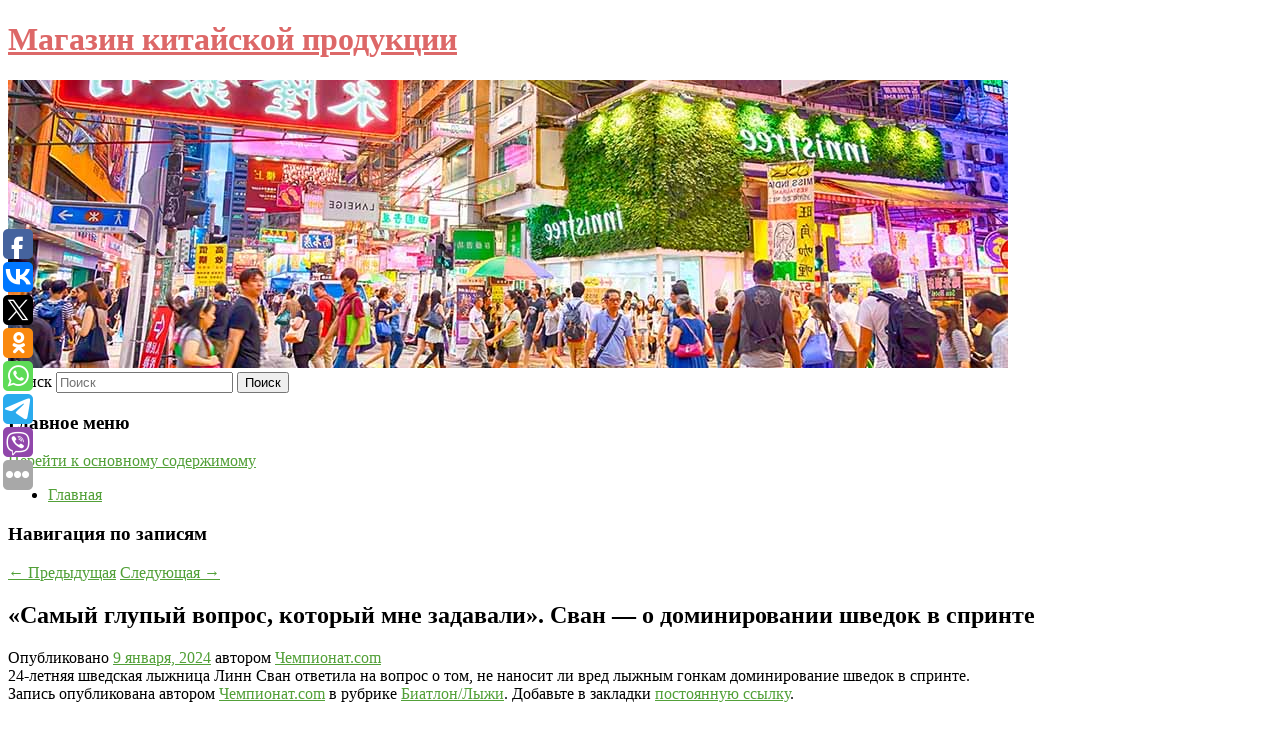

--- FILE ---
content_type: text/html; charset=UTF-8
request_url: https://yo-ko.ru/samyj-glupyj-vopros-kotoryj-mne-zadavali-svan-o-dominirovanii-shvedok-v-sprinte/
body_size: 10974
content:
<!DOCTYPE html>
<!--[if IE 6]>
<html id="ie6" lang="ru-RU">
<![endif]-->
<!--[if IE 7]>
<html id="ie7" lang="ru-RU">
<![endif]-->
<!--[if IE 8]>
<html id="ie8" lang="ru-RU">
<![endif]-->
<!--[if !(IE 6) & !(IE 7) & !(IE 8)]><!-->
<html lang="ru-RU">
<!--<![endif]-->
<head>
<meta charset="UTF-8" />
<meta name="viewport" content="width=device-width" />
<title>
«Самый глупый вопрос, который мне задавали». Сван — о доминировании шведок в спринте | Магазин китайской продукции	</title>
<link rel="profile" href="http://gmpg.org/xfn/11" />
<link rel="stylesheet" type="text/css" media="all" href="https://yo-ko.ru/wp-content/themes/twentyeleven/style.css" />
<link rel="pingback" href="https://yo-ko.ru/xmlrpc.php">
<!--[if lt IE 9]>
<script src="https://yo-ko.ru/wp-content/themes/twentyeleven/js/html5.js" type="text/javascript"></script>
<![endif]-->
<meta name='robots' content='max-image-preview:large' />
	<style>img:is([sizes="auto" i], [sizes^="auto," i]) { contain-intrinsic-size: 3000px 1500px }</style>
	<link rel="alternate" type="application/rss+xml" title="Магазин китайской продукции &raquo; Лента" href="https://yo-ko.ru/feed/" />
<script type="text/javascript">
/* <![CDATA[ */
window._wpemojiSettings = {"baseUrl":"https:\/\/s.w.org\/images\/core\/emoji\/16.0.1\/72x72\/","ext":".png","svgUrl":"https:\/\/s.w.org\/images\/core\/emoji\/16.0.1\/svg\/","svgExt":".svg","source":{"concatemoji":"https:\/\/yo-ko.ru\/wp-includes\/js\/wp-emoji-release.min.js?ver=6.8.3"}};
/*! This file is auto-generated */
!function(s,n){var o,i,e;function c(e){try{var t={supportTests:e,timestamp:(new Date).valueOf()};sessionStorage.setItem(o,JSON.stringify(t))}catch(e){}}function p(e,t,n){e.clearRect(0,0,e.canvas.width,e.canvas.height),e.fillText(t,0,0);var t=new Uint32Array(e.getImageData(0,0,e.canvas.width,e.canvas.height).data),a=(e.clearRect(0,0,e.canvas.width,e.canvas.height),e.fillText(n,0,0),new Uint32Array(e.getImageData(0,0,e.canvas.width,e.canvas.height).data));return t.every(function(e,t){return e===a[t]})}function u(e,t){e.clearRect(0,0,e.canvas.width,e.canvas.height),e.fillText(t,0,0);for(var n=e.getImageData(16,16,1,1),a=0;a<n.data.length;a++)if(0!==n.data[a])return!1;return!0}function f(e,t,n,a){switch(t){case"flag":return n(e,"\ud83c\udff3\ufe0f\u200d\u26a7\ufe0f","\ud83c\udff3\ufe0f\u200b\u26a7\ufe0f")?!1:!n(e,"\ud83c\udde8\ud83c\uddf6","\ud83c\udde8\u200b\ud83c\uddf6")&&!n(e,"\ud83c\udff4\udb40\udc67\udb40\udc62\udb40\udc65\udb40\udc6e\udb40\udc67\udb40\udc7f","\ud83c\udff4\u200b\udb40\udc67\u200b\udb40\udc62\u200b\udb40\udc65\u200b\udb40\udc6e\u200b\udb40\udc67\u200b\udb40\udc7f");case"emoji":return!a(e,"\ud83e\udedf")}return!1}function g(e,t,n,a){var r="undefined"!=typeof WorkerGlobalScope&&self instanceof WorkerGlobalScope?new OffscreenCanvas(300,150):s.createElement("canvas"),o=r.getContext("2d",{willReadFrequently:!0}),i=(o.textBaseline="top",o.font="600 32px Arial",{});return e.forEach(function(e){i[e]=t(o,e,n,a)}),i}function t(e){var t=s.createElement("script");t.src=e,t.defer=!0,s.head.appendChild(t)}"undefined"!=typeof Promise&&(o="wpEmojiSettingsSupports",i=["flag","emoji"],n.supports={everything:!0,everythingExceptFlag:!0},e=new Promise(function(e){s.addEventListener("DOMContentLoaded",e,{once:!0})}),new Promise(function(t){var n=function(){try{var e=JSON.parse(sessionStorage.getItem(o));if("object"==typeof e&&"number"==typeof e.timestamp&&(new Date).valueOf()<e.timestamp+604800&&"object"==typeof e.supportTests)return e.supportTests}catch(e){}return null}();if(!n){if("undefined"!=typeof Worker&&"undefined"!=typeof OffscreenCanvas&&"undefined"!=typeof URL&&URL.createObjectURL&&"undefined"!=typeof Blob)try{var e="postMessage("+g.toString()+"("+[JSON.stringify(i),f.toString(),p.toString(),u.toString()].join(",")+"));",a=new Blob([e],{type:"text/javascript"}),r=new Worker(URL.createObjectURL(a),{name:"wpTestEmojiSupports"});return void(r.onmessage=function(e){c(n=e.data),r.terminate(),t(n)})}catch(e){}c(n=g(i,f,p,u))}t(n)}).then(function(e){for(var t in e)n.supports[t]=e[t],n.supports.everything=n.supports.everything&&n.supports[t],"flag"!==t&&(n.supports.everythingExceptFlag=n.supports.everythingExceptFlag&&n.supports[t]);n.supports.everythingExceptFlag=n.supports.everythingExceptFlag&&!n.supports.flag,n.DOMReady=!1,n.readyCallback=function(){n.DOMReady=!0}}).then(function(){return e}).then(function(){var e;n.supports.everything||(n.readyCallback(),(e=n.source||{}).concatemoji?t(e.concatemoji):e.wpemoji&&e.twemoji&&(t(e.twemoji),t(e.wpemoji)))}))}((window,document),window._wpemojiSettings);
/* ]]> */
</script>
<style id='wp-emoji-styles-inline-css' type='text/css'>

	img.wp-smiley, img.emoji {
		display: inline !important;
		border: none !important;
		box-shadow: none !important;
		height: 1em !important;
		width: 1em !important;
		margin: 0 0.07em !important;
		vertical-align: -0.1em !important;
		background: none !important;
		padding: 0 !important;
	}
</style>
<link rel='stylesheet' id='wp-block-library-css' href='https://yo-ko.ru/wp-includes/css/dist/block-library/style.min.css?ver=6.8.3' type='text/css' media='all' />
<style id='wp-block-library-theme-inline-css' type='text/css'>
.wp-block-audio :where(figcaption){color:#555;font-size:13px;text-align:center}.is-dark-theme .wp-block-audio :where(figcaption){color:#ffffffa6}.wp-block-audio{margin:0 0 1em}.wp-block-code{border:1px solid #ccc;border-radius:4px;font-family:Menlo,Consolas,monaco,monospace;padding:.8em 1em}.wp-block-embed :where(figcaption){color:#555;font-size:13px;text-align:center}.is-dark-theme .wp-block-embed :where(figcaption){color:#ffffffa6}.wp-block-embed{margin:0 0 1em}.blocks-gallery-caption{color:#555;font-size:13px;text-align:center}.is-dark-theme .blocks-gallery-caption{color:#ffffffa6}:root :where(.wp-block-image figcaption){color:#555;font-size:13px;text-align:center}.is-dark-theme :root :where(.wp-block-image figcaption){color:#ffffffa6}.wp-block-image{margin:0 0 1em}.wp-block-pullquote{border-bottom:4px solid;border-top:4px solid;color:currentColor;margin-bottom:1.75em}.wp-block-pullquote cite,.wp-block-pullquote footer,.wp-block-pullquote__citation{color:currentColor;font-size:.8125em;font-style:normal;text-transform:uppercase}.wp-block-quote{border-left:.25em solid;margin:0 0 1.75em;padding-left:1em}.wp-block-quote cite,.wp-block-quote footer{color:currentColor;font-size:.8125em;font-style:normal;position:relative}.wp-block-quote:where(.has-text-align-right){border-left:none;border-right:.25em solid;padding-left:0;padding-right:1em}.wp-block-quote:where(.has-text-align-center){border:none;padding-left:0}.wp-block-quote.is-large,.wp-block-quote.is-style-large,.wp-block-quote:where(.is-style-plain){border:none}.wp-block-search .wp-block-search__label{font-weight:700}.wp-block-search__button{border:1px solid #ccc;padding:.375em .625em}:where(.wp-block-group.has-background){padding:1.25em 2.375em}.wp-block-separator.has-css-opacity{opacity:.4}.wp-block-separator{border:none;border-bottom:2px solid;margin-left:auto;margin-right:auto}.wp-block-separator.has-alpha-channel-opacity{opacity:1}.wp-block-separator:not(.is-style-wide):not(.is-style-dots){width:100px}.wp-block-separator.has-background:not(.is-style-dots){border-bottom:none;height:1px}.wp-block-separator.has-background:not(.is-style-wide):not(.is-style-dots){height:2px}.wp-block-table{margin:0 0 1em}.wp-block-table td,.wp-block-table th{word-break:normal}.wp-block-table :where(figcaption){color:#555;font-size:13px;text-align:center}.is-dark-theme .wp-block-table :where(figcaption){color:#ffffffa6}.wp-block-video :where(figcaption){color:#555;font-size:13px;text-align:center}.is-dark-theme .wp-block-video :where(figcaption){color:#ffffffa6}.wp-block-video{margin:0 0 1em}:root :where(.wp-block-template-part.has-background){margin-bottom:0;margin-top:0;padding:1.25em 2.375em}
</style>
<style id='classic-theme-styles-inline-css' type='text/css'>
/*! This file is auto-generated */
.wp-block-button__link{color:#fff;background-color:#32373c;border-radius:9999px;box-shadow:none;text-decoration:none;padding:calc(.667em + 2px) calc(1.333em + 2px);font-size:1.125em}.wp-block-file__button{background:#32373c;color:#fff;text-decoration:none}
</style>
<style id='global-styles-inline-css' type='text/css'>
:root{--wp--preset--aspect-ratio--square: 1;--wp--preset--aspect-ratio--4-3: 4/3;--wp--preset--aspect-ratio--3-4: 3/4;--wp--preset--aspect-ratio--3-2: 3/2;--wp--preset--aspect-ratio--2-3: 2/3;--wp--preset--aspect-ratio--16-9: 16/9;--wp--preset--aspect-ratio--9-16: 9/16;--wp--preset--color--black: #000;--wp--preset--color--cyan-bluish-gray: #abb8c3;--wp--preset--color--white: #fff;--wp--preset--color--pale-pink: #f78da7;--wp--preset--color--vivid-red: #cf2e2e;--wp--preset--color--luminous-vivid-orange: #ff6900;--wp--preset--color--luminous-vivid-amber: #fcb900;--wp--preset--color--light-green-cyan: #7bdcb5;--wp--preset--color--vivid-green-cyan: #00d084;--wp--preset--color--pale-cyan-blue: #8ed1fc;--wp--preset--color--vivid-cyan-blue: #0693e3;--wp--preset--color--vivid-purple: #9b51e0;--wp--preset--color--blue: #1982d1;--wp--preset--color--dark-gray: #373737;--wp--preset--color--medium-gray: #666;--wp--preset--color--light-gray: #e2e2e2;--wp--preset--gradient--vivid-cyan-blue-to-vivid-purple: linear-gradient(135deg,rgba(6,147,227,1) 0%,rgb(155,81,224) 100%);--wp--preset--gradient--light-green-cyan-to-vivid-green-cyan: linear-gradient(135deg,rgb(122,220,180) 0%,rgb(0,208,130) 100%);--wp--preset--gradient--luminous-vivid-amber-to-luminous-vivid-orange: linear-gradient(135deg,rgba(252,185,0,1) 0%,rgba(255,105,0,1) 100%);--wp--preset--gradient--luminous-vivid-orange-to-vivid-red: linear-gradient(135deg,rgba(255,105,0,1) 0%,rgb(207,46,46) 100%);--wp--preset--gradient--very-light-gray-to-cyan-bluish-gray: linear-gradient(135deg,rgb(238,238,238) 0%,rgb(169,184,195) 100%);--wp--preset--gradient--cool-to-warm-spectrum: linear-gradient(135deg,rgb(74,234,220) 0%,rgb(151,120,209) 20%,rgb(207,42,186) 40%,rgb(238,44,130) 60%,rgb(251,105,98) 80%,rgb(254,248,76) 100%);--wp--preset--gradient--blush-light-purple: linear-gradient(135deg,rgb(255,206,236) 0%,rgb(152,150,240) 100%);--wp--preset--gradient--blush-bordeaux: linear-gradient(135deg,rgb(254,205,165) 0%,rgb(254,45,45) 50%,rgb(107,0,62) 100%);--wp--preset--gradient--luminous-dusk: linear-gradient(135deg,rgb(255,203,112) 0%,rgb(199,81,192) 50%,rgb(65,88,208) 100%);--wp--preset--gradient--pale-ocean: linear-gradient(135deg,rgb(255,245,203) 0%,rgb(182,227,212) 50%,rgb(51,167,181) 100%);--wp--preset--gradient--electric-grass: linear-gradient(135deg,rgb(202,248,128) 0%,rgb(113,206,126) 100%);--wp--preset--gradient--midnight: linear-gradient(135deg,rgb(2,3,129) 0%,rgb(40,116,252) 100%);--wp--preset--font-size--small: 13px;--wp--preset--font-size--medium: 20px;--wp--preset--font-size--large: 36px;--wp--preset--font-size--x-large: 42px;--wp--preset--spacing--20: 0.44rem;--wp--preset--spacing--30: 0.67rem;--wp--preset--spacing--40: 1rem;--wp--preset--spacing--50: 1.5rem;--wp--preset--spacing--60: 2.25rem;--wp--preset--spacing--70: 3.38rem;--wp--preset--spacing--80: 5.06rem;--wp--preset--shadow--natural: 6px 6px 9px rgba(0, 0, 0, 0.2);--wp--preset--shadow--deep: 12px 12px 50px rgba(0, 0, 0, 0.4);--wp--preset--shadow--sharp: 6px 6px 0px rgba(0, 0, 0, 0.2);--wp--preset--shadow--outlined: 6px 6px 0px -3px rgba(255, 255, 255, 1), 6px 6px rgba(0, 0, 0, 1);--wp--preset--shadow--crisp: 6px 6px 0px rgba(0, 0, 0, 1);}:where(.is-layout-flex){gap: 0.5em;}:where(.is-layout-grid){gap: 0.5em;}body .is-layout-flex{display: flex;}.is-layout-flex{flex-wrap: wrap;align-items: center;}.is-layout-flex > :is(*, div){margin: 0;}body .is-layout-grid{display: grid;}.is-layout-grid > :is(*, div){margin: 0;}:where(.wp-block-columns.is-layout-flex){gap: 2em;}:where(.wp-block-columns.is-layout-grid){gap: 2em;}:where(.wp-block-post-template.is-layout-flex){gap: 1.25em;}:where(.wp-block-post-template.is-layout-grid){gap: 1.25em;}.has-black-color{color: var(--wp--preset--color--black) !important;}.has-cyan-bluish-gray-color{color: var(--wp--preset--color--cyan-bluish-gray) !important;}.has-white-color{color: var(--wp--preset--color--white) !important;}.has-pale-pink-color{color: var(--wp--preset--color--pale-pink) !important;}.has-vivid-red-color{color: var(--wp--preset--color--vivid-red) !important;}.has-luminous-vivid-orange-color{color: var(--wp--preset--color--luminous-vivid-orange) !important;}.has-luminous-vivid-amber-color{color: var(--wp--preset--color--luminous-vivid-amber) !important;}.has-light-green-cyan-color{color: var(--wp--preset--color--light-green-cyan) !important;}.has-vivid-green-cyan-color{color: var(--wp--preset--color--vivid-green-cyan) !important;}.has-pale-cyan-blue-color{color: var(--wp--preset--color--pale-cyan-blue) !important;}.has-vivid-cyan-blue-color{color: var(--wp--preset--color--vivid-cyan-blue) !important;}.has-vivid-purple-color{color: var(--wp--preset--color--vivid-purple) !important;}.has-black-background-color{background-color: var(--wp--preset--color--black) !important;}.has-cyan-bluish-gray-background-color{background-color: var(--wp--preset--color--cyan-bluish-gray) !important;}.has-white-background-color{background-color: var(--wp--preset--color--white) !important;}.has-pale-pink-background-color{background-color: var(--wp--preset--color--pale-pink) !important;}.has-vivid-red-background-color{background-color: var(--wp--preset--color--vivid-red) !important;}.has-luminous-vivid-orange-background-color{background-color: var(--wp--preset--color--luminous-vivid-orange) !important;}.has-luminous-vivid-amber-background-color{background-color: var(--wp--preset--color--luminous-vivid-amber) !important;}.has-light-green-cyan-background-color{background-color: var(--wp--preset--color--light-green-cyan) !important;}.has-vivid-green-cyan-background-color{background-color: var(--wp--preset--color--vivid-green-cyan) !important;}.has-pale-cyan-blue-background-color{background-color: var(--wp--preset--color--pale-cyan-blue) !important;}.has-vivid-cyan-blue-background-color{background-color: var(--wp--preset--color--vivid-cyan-blue) !important;}.has-vivid-purple-background-color{background-color: var(--wp--preset--color--vivid-purple) !important;}.has-black-border-color{border-color: var(--wp--preset--color--black) !important;}.has-cyan-bluish-gray-border-color{border-color: var(--wp--preset--color--cyan-bluish-gray) !important;}.has-white-border-color{border-color: var(--wp--preset--color--white) !important;}.has-pale-pink-border-color{border-color: var(--wp--preset--color--pale-pink) !important;}.has-vivid-red-border-color{border-color: var(--wp--preset--color--vivid-red) !important;}.has-luminous-vivid-orange-border-color{border-color: var(--wp--preset--color--luminous-vivid-orange) !important;}.has-luminous-vivid-amber-border-color{border-color: var(--wp--preset--color--luminous-vivid-amber) !important;}.has-light-green-cyan-border-color{border-color: var(--wp--preset--color--light-green-cyan) !important;}.has-vivid-green-cyan-border-color{border-color: var(--wp--preset--color--vivid-green-cyan) !important;}.has-pale-cyan-blue-border-color{border-color: var(--wp--preset--color--pale-cyan-blue) !important;}.has-vivid-cyan-blue-border-color{border-color: var(--wp--preset--color--vivid-cyan-blue) !important;}.has-vivid-purple-border-color{border-color: var(--wp--preset--color--vivid-purple) !important;}.has-vivid-cyan-blue-to-vivid-purple-gradient-background{background: var(--wp--preset--gradient--vivid-cyan-blue-to-vivid-purple) !important;}.has-light-green-cyan-to-vivid-green-cyan-gradient-background{background: var(--wp--preset--gradient--light-green-cyan-to-vivid-green-cyan) !important;}.has-luminous-vivid-amber-to-luminous-vivid-orange-gradient-background{background: var(--wp--preset--gradient--luminous-vivid-amber-to-luminous-vivid-orange) !important;}.has-luminous-vivid-orange-to-vivid-red-gradient-background{background: var(--wp--preset--gradient--luminous-vivid-orange-to-vivid-red) !important;}.has-very-light-gray-to-cyan-bluish-gray-gradient-background{background: var(--wp--preset--gradient--very-light-gray-to-cyan-bluish-gray) !important;}.has-cool-to-warm-spectrum-gradient-background{background: var(--wp--preset--gradient--cool-to-warm-spectrum) !important;}.has-blush-light-purple-gradient-background{background: var(--wp--preset--gradient--blush-light-purple) !important;}.has-blush-bordeaux-gradient-background{background: var(--wp--preset--gradient--blush-bordeaux) !important;}.has-luminous-dusk-gradient-background{background: var(--wp--preset--gradient--luminous-dusk) !important;}.has-pale-ocean-gradient-background{background: var(--wp--preset--gradient--pale-ocean) !important;}.has-electric-grass-gradient-background{background: var(--wp--preset--gradient--electric-grass) !important;}.has-midnight-gradient-background{background: var(--wp--preset--gradient--midnight) !important;}.has-small-font-size{font-size: var(--wp--preset--font-size--small) !important;}.has-medium-font-size{font-size: var(--wp--preset--font-size--medium) !important;}.has-large-font-size{font-size: var(--wp--preset--font-size--large) !important;}.has-x-large-font-size{font-size: var(--wp--preset--font-size--x-large) !important;}
:where(.wp-block-post-template.is-layout-flex){gap: 1.25em;}:where(.wp-block-post-template.is-layout-grid){gap: 1.25em;}
:where(.wp-block-columns.is-layout-flex){gap: 2em;}:where(.wp-block-columns.is-layout-grid){gap: 2em;}
:root :where(.wp-block-pullquote){font-size: 1.5em;line-height: 1.6;}
</style>
<link rel='stylesheet' id='jquery-smooth-scroll-css' href='https://yo-ko.ru/wp-content/plugins/jquery-smooth-scroll/css/style.css?ver=6.8.3' type='text/css' media='all' />
<link rel='stylesheet' id='twentyeleven-block-style-css' href='https://yo-ko.ru/wp-content/themes/twentyeleven/blocks.css?ver=20181230' type='text/css' media='all' />
<link rel='stylesheet' id='dark-css' href='https://yo-ko.ru/wp-content/themes/twentyeleven/colors/dark.css' type='text/css' media='all' />
<script type="text/javascript" src="https://yo-ko.ru/wp-includes/js/jquery/jquery.min.js?ver=3.7.1" id="jquery-core-js"></script>
<script type="text/javascript" src="https://yo-ko.ru/wp-includes/js/jquery/jquery-migrate.min.js?ver=3.4.1" id="jquery-migrate-js"></script>
<link rel="https://api.w.org/" href="https://yo-ko.ru/wp-json/" /><link rel="alternate" title="JSON" type="application/json" href="https://yo-ko.ru/wp-json/wp/v2/posts/10920" /><link rel="EditURI" type="application/rsd+xml" title="RSD" href="https://yo-ko.ru/xmlrpc.php?rsd" />
<meta name="generator" content="WordPress 6.8.3" />
<link rel="canonical" href="https://yo-ko.ru/samyj-glupyj-vopros-kotoryj-mne-zadavali-svan-o-dominirovanii-shvedok-v-sprinte/" />
<link rel='shortlink' href='https://yo-ko.ru/?p=10920' />
<link rel="alternate" title="oEmbed (JSON)" type="application/json+oembed" href="https://yo-ko.ru/wp-json/oembed/1.0/embed?url=https%3A%2F%2Fyo-ko.ru%2Fsamyj-glupyj-vopros-kotoryj-mne-zadavali-svan-o-dominirovanii-shvedok-v-sprinte%2F" />
<link rel="alternate" title="oEmbed (XML)" type="text/xml+oembed" href="https://yo-ko.ru/wp-json/oembed/1.0/embed?url=https%3A%2F%2Fyo-ko.ru%2Fsamyj-glupyj-vopros-kotoryj-mne-zadavali-svan-o-dominirovanii-shvedok-v-sprinte%2F&#038;format=xml" />
<!-- MagenetMonetization V: 1.0.29.2--><!-- MagenetMonetization 1 --><!-- MagenetMonetization 1.1 --><script type="text/javascript">
	window._wp_rp_static_base_url = 'https://wprp.zemanta.com/static/';
	window._wp_rp_wp_ajax_url = "https://yo-ko.ru/wp-admin/admin-ajax.php";
	window._wp_rp_plugin_version = '3.6.4';
	window._wp_rp_post_id = '10920';
	window._wp_rp_num_rel_posts = '9';
	window._wp_rp_thumbnails = true;
	window._wp_rp_post_title = '%C2%AB%D0%A1%D0%B0%D0%BC%D1%8B%D0%B9+%D0%B3%D0%BB%D1%83%D0%BF%D1%8B%D0%B9+%D0%B2%D0%BE%D0%BF%D1%80%D0%BE%D1%81%2C+%D0%BA%D0%BE%D1%82%D0%BE%D1%80%D1%8B%D0%B9+%D0%BC%D0%BD%D0%B5%C2%A0%D0%B7%D0%B0%D0%B4%D0%B0%D0%B2%D0%B0%D0%BB%D0%B8%C2%BB.+%D0%A1%D0%B2%D0%B0%D0%BD%C2%A0%E2%80%94+%D0%BE%C2%A0%D0%B4%D0%BE%D0%BC%D0%B8%D0%BD%D0%B8%D1%80%D0%BE%D0%B2%D0%B0%D0%BD%D0%B8%D0%B8+%D1%88%D0%B2%D0%B5%D0%B4%D0%BE%D0%BA+%D0%B2%C2%A0%D1%81%D0%BF%D1%80%D0%B8%D0%BD%D1%82%D0%B5';
	window._wp_rp_post_tags = ['%D0%91%D0%B8%D0%B0%D1%82%D0%BB%D0%BE%D0%BD%2F%D0%9B%D1%8B%D0%B6%D0%B8', '24'];
	window._wp_rp_promoted_content = true;
</script>
<link rel="stylesheet" href="https://yo-ko.ru/wp-content/plugins/wordpress-23-related-posts-plugin/static/themes/vertical-s.css?version=3.6.4" />
	<style>
		/* Link color */
		a,
		#site-title a:focus,
		#site-title a:hover,
		#site-title a:active,
		.entry-title a:hover,
		.entry-title a:focus,
		.entry-title a:active,
		.widget_twentyeleven_ephemera .comments-link a:hover,
		section.recent-posts .other-recent-posts a[rel="bookmark"]:hover,
		section.recent-posts .other-recent-posts .comments-link a:hover,
		.format-image footer.entry-meta a:hover,
		#site-generator a:hover {
			color: #52a038;
		}
		section.recent-posts .other-recent-posts .comments-link a:hover {
			border-color: #52a038;
		}
		article.feature-image.small .entry-summary p a:hover,
		.entry-header .comments-link a:hover,
		.entry-header .comments-link a:focus,
		.entry-header .comments-link a:active,
		.feature-slider a.active {
			background-color: #52a038;
		}
	</style>
			<style type="text/css" id="twentyeleven-header-css">
				#site-title a,
		#site-description {
			color: #dd6868;
		}
		</style>
		</head>

<body class="wp-singular post-template-default single single-post postid-10920 single-format-standard wp-embed-responsive wp-theme-twentyeleven singular two-column left-sidebar">
<div id="page" class="hfeed">
	<header id="branding" role="banner">
			<hgroup>
				<h1 id="site-title"><span><a href="https://yo-ko.ru/" rel="home">Магазин китайской продукции</a></span></h1>
				<h2 id="site-description"></h2>
			</hgroup>

						<a href="https://yo-ko.ru/">
									<img src="https://yo-ko.ru/wp-content/uploads/2021/05/аворавоапво.jpg" width="1000" height="288" alt="Магазин китайской продукции" />
							</a>
			
									<form method="get" id="searchform" action="https://yo-ko.ru/">
		<label for="s" class="assistive-text">Поиск</label>
		<input type="text" class="field" name="s" id="s" placeholder="Поиск" />
		<input type="submit" class="submit" name="submit" id="searchsubmit" value="Поиск" />
	</form>
			
			<nav id="access" role="navigation">
				<h3 class="assistive-text">Главное меню</h3>
								<div class="skip-link"><a class="assistive-text" href="#content">Перейти к основному содержимому</a></div>
												<div class="menu"><ul>
<li ><a href="https://yo-ko.ru/">Главная</a></li></ul></div>
			</nav><!-- #access -->
	</header><!-- #branding -->


	<div id="main">
		
 
<div align="center"></div>
		<div id="primary">
			<div id="content" role="main">

				
					<nav id="nav-single">
						<h3 class="assistive-text">Навигация по записям</h3>
						<span class="nav-previous"><a href="https://yo-ko.ru/olimpijskij-chempion-iz-ssha-vystavil-na-aukcion-svoi-medali/" rel="prev"><span class="meta-nav">&larr;</span> Предыдущая</a></span>
						<span class="nav-next"><a href="https://yo-ko.ru/ekspert-brazilskogo-futbola-funkcional-artura-nuzhen-zenitu-no-on-ne-stoit-e-15-mln/" rel="next">Следующая <span class="meta-nav">&rarr;</span></a></span>
					</nav><!-- #nav-single -->

					
<article id="post-10920" class="post-10920 post type-post status-publish format-standard hentry category-biatlon-lyzhi">
	<header class="entry-header">
		<h1 class="entry-title">«Самый глупый вопрос, который мне задавали». Сван — о доминировании шведок в спринте</h1>

				<div class="entry-meta">
			<span class="sep">Опубликовано </span><a href="https://yo-ko.ru/samyj-glupyj-vopros-kotoryj-mne-zadavali-svan-o-dominirovanii-shvedok-v-sprinte/" title="1:43 пп" rel="bookmark"><time class="entry-date" datetime="2024-01-09T13:43:12+00:00">9 января, 2024</time></a><span class="by-author"> <span class="sep"> автором </span> <span class="author vcard"><a class="url fn n" href="https://yo-ko.ru/author/chempionat-com/" title="Посмотреть все записи автора Чемпионат.com" rel="author">Чемпионат.com</a></span></span>		</div><!-- .entry-meta -->
			</header><!-- .entry-header -->

	<div class="entry-content">
		24-летняя шведская лыжница Линн Сван ответила на вопрос о том, не наносит ли вред лыжным гонкам доминирование шведок в спринте.			</div><!-- .entry-content -->

	<footer class="entry-meta">
		Запись опубликована автором <a href="https://yo-ko.ru/author/chempionat-com/">Чемпионат.com</a> в рубрике <a href="https://yo-ko.ru/category/biatlon-lyzhi/" rel="category tag">Биатлон/Лыжи</a>. Добавьте в закладки <a href="https://yo-ko.ru/samyj-glupyj-vopros-kotoryj-mne-zadavali-svan-o-dominirovanii-shvedok-v-sprinte/" title="Постоянная ссылка: «Самый глупый вопрос, который мне задавали». Сван — о доминировании шведок в спринте" rel="bookmark">постоянную ссылку</a>.		
			</footer><!-- .entry-meta -->
</article><!-- #post-10920 -->

					
				
<div class="wp_rp_wrap  wp_rp_vertical_s" ><div class="wp_rp_content"><h3 class="related_post_title">More from my site</h3><ul class="related_post wp_rp"><li data-position="0" data-poid="in-7975" data-post-type="none" ><a href="https://yo-ko.ru/sbornaya-ssha-vsuxuyu-obygrala-chexiyu-i-stala-pervym-polufinalistom-chm-2023/" class="wp_rp_thumbnail"><img src="https://yo-ko.ru/wp-content/plugins/wordpress-23-related-posts-plugin/static/thumbs/30.jpg" alt="Сборная США всухую обыграла Чехию и стала первым полуфиналистом ЧМ-2023" width="150" height="150" /></a><a href="https://yo-ko.ru/sbornaya-ssha-vsuxuyu-obygrala-chexiyu-i-stala-pervym-polufinalistom-chm-2023/" class="wp_rp_title">Сборная США всухую обыграла Чехию и стала первым полуфиналистом ЧМ-2023</a> <small class="wp_rp_excerpt">В Тампере на стадионе «Нокиа-Арена» прошёл четвертьфинальный матч чемпионата мира между сборными США и Чехии. Победу со счётом 3:0 одержали [&hellip;]</small></li><li data-position="1" data-poid="in-1995" data-post-type="none" ><a href="https://yo-ko.ru/outriders-raduet-square-enix-efir-izmenit-algoritm-i-prochee/" class="wp_rp_thumbnail"><img src="https://yo-ko.ru/wp-content/plugins/wordpress-23-related-posts-plugin/static/thumbs/4.jpg" alt="Outriders радует Square Enix, эфир изменит алгоритм и прочее" width="150" height="150" /></a><a href="https://yo-ko.ru/outriders-raduet-square-enix-efir-izmenit-algoritm-i-prochee/" class="wp_rp_title">Outriders радует Square Enix, эфир изменит алгоритм и прочее</a> <small class="wp_rp_excerpt">* Перед релизом кооперативного лутер-шутера Outriders многие поигравшие в игру называли ее скучной. Да еще после релиза возникли различные технические [&hellip;]</small></li><li data-position="2" data-poid="in-9457" data-post-type="none" ><a href="https://yo-ko.ru/v-magazine-google-play-poyavilsya-simulyator-rabstva-no-ego-ottuda-ochen-bystro-udalili/" class="wp_rp_thumbnail"><img src="https://yo-ko.ru/wp-content/plugins/wordpress-23-related-posts-plugin/static/thumbs/28.jpg" alt="В магазине Google Play появился «Симулятор рабства». Но его оттуда очень быстро удалили" width="150" height="150" /></a><a href="https://yo-ko.ru/v-magazine-google-play-poyavilsya-simulyator-rabstva-no-ego-ottuda-ochen-bystro-udalili/" class="wp_rp_title">В магазине Google Play появился «Симулятор рабства». Но его оттуда очень быстро удалили</a> <small class="wp_rp_excerpt">Не так давно в Google Play Store появился необычный проект — мобильная игра «Симулятор рабства». Название полностью описывает суть [&hellip;]</small></li><li data-position="3" data-poid="in-12990" data-post-type="none" ><a href="https://yo-ko.ru/chetyre-fakta-o-sekse-vo-vremya-menstruacii-o-kotoryx-vazhno-znat-muzhchine/" class="wp_rp_thumbnail"><img src="https://yo-ko.ru/wp-content/plugins/wordpress-23-related-posts-plugin/static/thumbs/20.jpg" alt="Четыре факта о сексе во время менструации, о которых важно знать мужчине" width="150" height="150" /></a><a href="https://yo-ko.ru/chetyre-fakta-o-sekse-vo-vremya-menstruacii-o-kotoryx-vazhno-znat-muzhchine/" class="wp_rp_title">Четыре факта о сексе во время менструации, о которых важно знать мужчине</a> <small class="wp_rp_excerpt">Критические дни могут вызывать немало вопросов у мужчин, особенно в том случае, если он никогда не устраивал совместный [&hellip;]</small></li><li data-position="4" data-poid="in-13242" data-post-type="none" ><a href="https://yo-ko.ru/eksperty-rasskazali-chem-luchshe-myt-ruki-mylom-ili-antiseptikom/" class="wp_rp_thumbnail"><img src="https://yo-ko.ru/wp-content/plugins/wordpress-23-related-posts-plugin/static/thumbs/17.jpg" alt="Эксперты рассказали, чем лучше мыть руки — мылом или антисептиком" width="150" height="150" /></a><a href="https://yo-ko.ru/eksperty-rasskazali-chem-luchshe-myt-ruki-mylom-ili-antiseptikom/" class="wp_rp_title">Эксперты рассказали, чем лучше мыть руки — мылом или антисептиком</a> <small class="wp_rp_excerpt">Вне зависимости от того, чем вы моете руки, техника имеет решающее значение. Если не соблюдать рекомендации по использованию мыла или антисептика, эффект от процедуры будет [&hellip;]</small></li><li data-position="5" data-poid="in-10520" data-post-type="none" ><a href="https://yo-ko.ru/vrach-majkl-mosli-obyasnil-kak-mozhno-snizit-risk-raka-i-demencii/" class="wp_rp_thumbnail"><img src="https://yo-ko.ru/wp-content/plugins/wordpress-23-related-posts-plugin/static/thumbs/0.jpg" alt="Врач Майкл Мосли объяснил, как можно снизить риск рака и деменции" width="150" height="150" /></a><a href="https://yo-ko.ru/vrach-majkl-mosli-obyasnil-kak-mozhno-snizit-risk-raka-i-demencii/" class="wp_rp_title">Врач Майкл Мосли объяснил, как можно снизить риск рака и деменции</a> <small class="wp_rp_excerpt">Майкл Мосли заявил, что небольшое изменение рациона может помочь значительно улучшить здоровье.</small></li><li data-position="6" data-poid="in-7432" data-post-type="none" ><a href="https://yo-ko.ru/skolko-mozhno-ezdit-s-dokatkoj/" class="wp_rp_thumbnail"><img src="https://yo-ko.ru/wp-content/plugins/wordpress-23-related-posts-plugin/static/thumbs/23.jpg" alt="Сколько можно ездить с докаткой" width="150" height="150" /></a><a href="https://yo-ko.ru/skolko-mozhno-ezdit-s-dokatkoj/" class="wp_rp_title">Сколько можно ездить с докаткой</a> <small class="wp_rp_excerpt">Прокол колеса в автомобиле — не самая редкая проблема, поэтому знакомы с ней многие граждане России.</small></li><li data-position="7" data-poid="in-9867" data-post-type="none" ><a href="https://yo-ko.ru/populyarnyj-messendzher-oshtrafovali-na-800-tysyach-rublej/" class="wp_rp_thumbnail"><img src="https://yo-ko.ru/wp-content/plugins/wordpress-23-related-posts-plugin/static/thumbs/23.jpg" alt="Популярный мессенджер оштрафовали на 800 тысяч рублей" width="150" height="150" /></a><a href="https://yo-ko.ru/populyarnyj-messendzher-oshtrafovali-na-800-tysyach-rublej/" class="wp_rp_title">Популярный мессенджер оштрафовали на 800 тысяч рублей</a> <small class="wp_rp_excerpt">Таганский районный суд Москвы оштрафовал популярный мессенджер Threema на 800 тысяч рублей за невыполнение обязанностей участника реестра организаторов распространения информации. Об этом [&hellip;]</small></li><li data-position="8" data-poid="in-7637" data-post-type="none" ><a href="https://yo-ko.ru/zhenshhiny-po-oshibke-rodili-chuzhix-docherej/" class="wp_rp_thumbnail"><img src="https://yo-ko.ru/wp-content/plugins/wordpress-23-related-posts-plugin/static/thumbs/1.jpg" alt="Женщины по ошибке родили чужих дочерей" width="150" height="150" /></a><a href="https://yo-ko.ru/zhenshhiny-po-oshibke-rodili-chuzhix-docherej/" class="wp_rp_title">Женщины по ошибке родили чужих дочерей</a> <small class="wp_rp_excerpt">
    Пара из США родила дочь, зачатую посредством экстракорпорального оплодотворения. Родители сразу заподозрили, что с девочкой что-то не так, так как она не была похожа ни на мать, ни на [&hellip;]</small></li></ul></div></div>
				
				
				
			</div><!-- #content -->
		</div><!-- #primary -->

<!-- wmm d -->
	</div><!-- #main -->

	<footer id="colophon" role="contentinfo">

			<!-- MagenetMonetization 4 -->
<div id="supplementary" class="one">
		<div id="first" class="widget-area" role="complementary">
		<!-- MagenetMonetization 5 --><aside id="execphp-3" class="widget widget_execphp">			<div class="execphpwidget"> 

</div>
		</aside>	</div><!-- #first .widget-area -->
	
	
	</div><!-- #supplementary -->

			<div id="site-generator">
												Сайт представляет собой ленту новостей RSS канала news.rambler.ru, yandex.ru, newsru.com и lenta.ru . Материалы публикуются без искажения, ответственность за достоверность публикуемых новостей Администрация сайта не несёт. 
				<p>
				<a align="left">Сайт от bmb1 @ 2021</a>
				<a align="right">
           <noindex>
           <!--LiveInternet counter--><script type="text/javascript"><!--
document.write("<a href='//www.liveinternet.ru/click' "+
"target=_blank><img src='//counter.yadro.ru/hit?t52.1;r"+
escape(document.referrer)+((typeof(screen)=="undefined")?"":
";s"+screen.width+"*"+screen.height+"*"+(screen.colorDepth?
screen.colorDepth:screen.pixelDepth))+";u"+escape(document.URL)+
";"+Math.random()+
"' alt='' title='LiveInternet: показано число просмотров и"+
" посетителей за 24 часа' "+
"border='0' width='88' height='31'><\/a>")
//--></script><!--/LiveInternet--></noindex>
           </a>
				
			</div>
	</footer><!-- #colophon -->
</div><!-- #page -->

<script type="speculationrules">
{"prefetch":[{"source":"document","where":{"and":[{"href_matches":"\/*"},{"not":{"href_matches":["\/wp-*.php","\/wp-admin\/*","\/wp-content\/uploads\/*","\/wp-content\/*","\/wp-content\/plugins\/*","\/wp-content\/themes\/twentyeleven\/*","\/*\\?(.+)"]}},{"not":{"selector_matches":"a[rel~=\"nofollow\"]"}},{"not":{"selector_matches":".no-prefetch, .no-prefetch a"}}]},"eagerness":"conservative"}]}
</script>
			<a id="scroll-to-top" href="#" title="Scroll to Top">Top</a>
			
<script type="text/javascript">(function(w,doc) {
if (!w.__utlWdgt ) {
    w.__utlWdgt = true;
    var d = doc, s = d.createElement('script'), g = 'getElementsByTagName';
    s.type = 'text/javascript'; s.charset='UTF-8'; s.async = true;
    s.src = ('https:' == w.location.protocol ? 'https' : 'http')  + '://w.uptolike.com/widgets/v1/uptolike.js';
    var h=d[g]('body')[0];
    h.appendChild(s);
}})(window,document);
</script>
<div style="text-align:left;" data-lang="ru" data-url="https://yo-ko.ru/samyj-glupyj-vopros-kotoryj-mne-zadavali-svan-o-dominirovanii-shvedok-v-sprinte/" data-mobile-view="true" data-share-size="30" data-like-text-enable="false" data-background-alpha="0.0" data-pid="cmsyokoru" data-mode="share" data-background-color="#ffffff" data-share-shape="round-rectangle" data-share-counter-size="12" data-icon-color="#ffffff" data-mobile-sn-ids="fb.vk.tw.ok.wh.tm.vb." data-text-color="#000000" data-buttons-color="#FFFFFF" data-counter-background-color="#ffffff" data-share-counter-type="common" data-orientation="fixed-left" data-following-enable="false" data-sn-ids="fb.vk.tw.ok.wh.tm.vb." data-preview-mobile="false" data-selection-enable="true" data-exclude-show-more="false" data-share-style="1" data-counter-background-alpha="1.0" data-top-button="false" class="uptolike-buttons" ></div>
<script type="text/javascript" src="https://yo-ko.ru/wp-content/plugins/jquery-smooth-scroll/js/script.min.js?ver=6.8.3" id="jquery-smooth-scroll-js"></script>

<div class="mads-block"></div></body>
</html>
<div class="mads-block"></div>

--- FILE ---
content_type: application/javascript;charset=utf-8
request_url: https://w.uptolike.com/widgets/v1/version.js?cb=cb__utl_cb_share_176509113703734
body_size: 396
content:
cb__utl_cb_share_176509113703734('1ea92d09c43527572b24fe052f11127b');

--- FILE ---
content_type: application/javascript;charset=utf-8
request_url: https://w.uptolike.com/widgets/v1/widgets-batch.js?params=JTVCJTdCJTIycGlkJTIyJTNBJTIyY21zeW9rb3J1JTIyJTJDJTIydXJsJTIyJTNBJTIyaHR0cHMlM0ElMkYlMkZ5by1rby5ydSUyRnNhbXlqLWdsdXB5ai12b3Byb3Mta290b3J5ai1tbmUtemFkYXZhbGktc3Zhbi1vLWRvbWluaXJvdmFuaWktc2h2ZWRvay12LXNwcmludGUlMkYlMjIlN0QlNUQ=&mode=0&callback=callback__utl_cb_share_1765091137701968
body_size: 427
content:
callback__utl_cb_share_1765091137701968([{
    "pid": "1912834",
    "subId": 5,
    "initialCounts": {"fb":0,"tw":0,"tb":0,"ok":0,"vk":0,"ps":0,"gp":0,"mr":0,"lj":0,"li":0,"sp":0,"su":0,"ms":0,"fs":0,"bl":0,"dg":0,"sb":0,"bd":0,"rb":0,"ip":0,"ev":0,"bm":0,"em":0,"pr":0,"vd":0,"dl":0,"pn":0,"my":0,"ln":0,"in":0,"yt":0,"rss":0,"oi":0,"fk":0,"fm":0,"li":0,"sc":0,"st":0,"vm":0,"wm":0,"4s":0,"gg":0,"dd":0,"ya":0,"gt":0,"wh":0,"4t":0,"ul":0,"vb":0,"tm":0},
    "forceUpdate": ["fb","ok","vk","ps","gp","mr","my"],
    "extMet": false,
    "url": "https%3A%2F%2Fyo-ko.ru%2Fsamyj-glupyj-vopros-kotoryj-mne-zadavali-svan-o-dominirovanii-shvedok-v-sprinte%2F",
    "urlWithToken": "https%3A%2F%2Fyo-ko.ru%2Fsamyj-glupyj-vopros-kotoryj-mne-zadavali-svan-o-dominirovanii-shvedok-v-sprinte%2F%3F_utl_t%3DXX",
    "intScr" : false,
    "intId" : 0,
    "exclExt": false
}
])